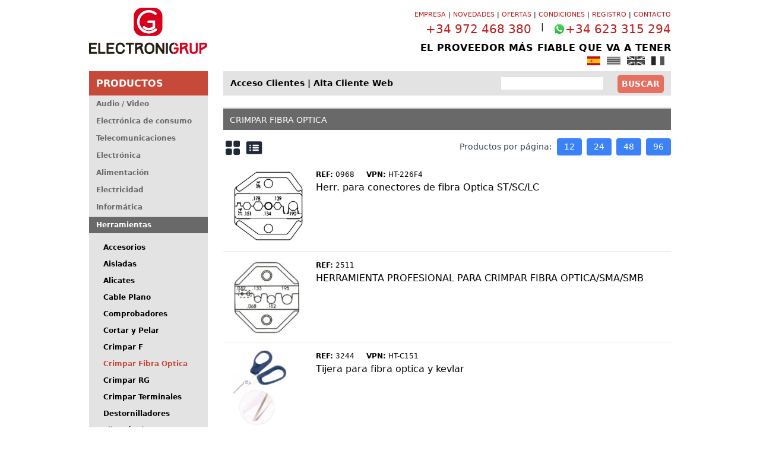

--- FILE ---
content_type: text/html;charset=UTF-8
request_url: https://www.electronicgrup.com/c/702
body_size: 7525
content:
<!DOCTYPE html>
<html>
<head>
	
	<title>Electronic Grup - VENTA AL MAYOR DE PRODUCTOS ELECTRÓNICOS</title>

	<meta http-equiv="Content-Type" content="text/html; charset=utf-8" />

    <meta name="viewport" content="width=1280, initial-scale=1.0, user-scalable=yes">
    <meta charset="UTF-8">

	<link rel="shortcut icon" href="https://www.electronicgrup.com/img/favicon.ico" />
	<link rel="stylesheet" href="https://www.electronicgrup.com/css/index.012.css" type="text/css" />
	<link rel="stylesheet" href="https://www.electronicgrup.com/css/tailwind.css" type="text/css" />

	<link rel="canonical" href="https://www.electronicgrup.com/">

</head>
<body>

	

	<div id="container_cap">
		<div class="ample_web relative">
			<div class="float_left logo">
				<a href="/"><img
					src="https://www.electronicgrup.com/img/logo_electronicGrup.png"
					alt="Company logo, Electronic Grup S.L..Link to home page"></a>
			</div>

			

			<div id="idiomes">
				<ul id="idiomesUl">
					<li><a href="?lang=es"> <img
							class="sel"
							src="https://www.electronicgrup.com/img/ES.svg"
							alt="Bandera espanola, link para canviar idioma a espanyol" />
					</a></li>
					<li><a href="?lang=ca"> <img
							src="https://www.electronicgrup.com/img/CA.svg"
							alt="Bandera catalana, link per canviar l'idioma a catala">
					</a></li>
					<li><a href="?lang=en"> <img
							src="https://www.electronicgrup.com/img/GB.svg"
							alt="British flag, link to change language to english">
					</a></li>
					<li><a href="?lang=fr"> <img
							src="https://www.electronicgrup.com/img/FR.svg"
							alt="French flag, link to change language to french">
					</a></li>
					<li style="clear: both; float: none"></li>
				</ul>
				
			</div>

			<div id="menu_corp">
				<ul>
					<li class="text-red-700"><a href="/empresa">EMPRESA</a></li>
					<li class="sep">|</li>
					<li class="text-red-700"><a href="/novetats">NOVEDADES</a></li>
					<li class="sep">|</li>
					<li class="text-red-700"><a href="/ofertes">OFERTAS</a></li>
					<li class="sep">|</li>
					<li class="text-red-700"><a href="/conditions">CONDICIONES</a></li>
					<li class="sep">|</li>
					<li class="text-red-700 uppercase"><a href="/register">registro</a></li>
					<li class="sep">|</li>
					<li class="text-red-700"><a href="/contact">CONTACTO</a></li>
					
					
				</ul>
				<div class="clear-both"></div>
			</div>
			<div class="float_right" style="width: 500px; text-align: right;">
				<div class="telefonCap">

					<div class="flex justify-end">
						<ul>
							<li class="float-left text-xl text-red-700">+34 972 468 380</li>
							<li class="float-left px-4">|</li>
							<li class="float-left text-xl inline-flex text-red-700"> <img style="width: 20px" src="https://www.electronicgrup.com/logo/whatsapp.svg"
								alt="Whatsapp logo"/> +34 623 315 294</li>
						</ul>
					</div>
				</div>
				<div class="esloganHome">
					<h1>EL PROVEEDOR MÁS FIABLE QUE VA A TENER</h1>
				</div>
			</div>
			<div class="clear-both"></div>
		</div>
	</div>

	<div id="container_central">
		<div class="ample_web">

			<div class="lateral float_left" id="menu">
		<div class="titolMenuLat">PRODUCTOS</div>

		
		<ul>
			
				<li><a
					href="/c/10000">Audio / Video</a>

				</li>
				<li>
					
		<ul>
			
				<li><a
					href="/c/40000">Audio</a>

				</li>
				
			
				<li><a
					href="/c/20000">Video</a>

				</li>
				
			
		</ul>
	
				</li>
			
				<li><a
					href="/c/60000">Electrónica de consumo</a>

				</li>
				<li>
					
		<ul>
			
				<li><a
					href="/c/60100">Walkie-Talkie</a>

				</li>
				
			
		</ul>
	
				</li>
			
				<li><a
					href="/c/600000">Telecomunicaciones</a>

				</li>
				<li>
					
		<ul>
			
				<li><a
					href="/c/9">Armarios Rack</a>

				</li>
				
			
				<li><a
					href="/c/90100">Walkies</a>

				</li>
				
			
				<li><a
					href="/c/611001">Redes Estructuradas</a>

				</li>
				
			
				<li><a
					href="/c/97">Equipamiento de Redes</a>

				</li>
				
			
				<li><a
					href="/c/689">Fibra Óptica</a>

				</li>
				
			
				<li><a
					href="/c/250000">Radiofrecuencia</a>

				</li>
				
			
				<li><a
					href="/c/719">Telefonía</a>

				</li>
				
			
				<li><a
					href="/c/699999">Otros</a>

				</li>
				
			
		</ul>
	
				</li>
			
				<li><a
					href="/c/200000">Electrónica</a>

				</li>
				<li>
					
		<ul>
			
				<li><a
					href="/c/504">Adaptadores</a>

				</li>
				
			
				<li><a
					href="/c/5003">Cable Plano</a>

				</li>
				
			
				<li><a
					href="/c/559">Conectores</a>

				</li>
				
			
				<li><a
					href="/c/561">Bananas</a>

				</li>
				
			
				<li><a
					href="/c/721">Bases RJ C.I</a>

				</li>
				
			
				<li><a
					href="/c/543">Antenas</a>

				</li>
				
			
				<li><a
					href="/c/490">Conectores de Potencia</a>

				</li>
				
			
				<li><a
					href="/c/65">Ferritas</a>

				</li>
				
			
				<li><a
					href="/c/800004">Fusibles / Portafusibles</a>

				</li>
				
			
				<li><a
					href="/c/706">Interruptores / Pulsadores</a>

				</li>
				
			
				<li><a
					href="/c/570">Pinzas</a>

				</li>
				
			
				<li><a
					href="/c/571">Portapilas</a>

				</li>
				
			
				<li><a
					href="/c/6">Pilotos LED</a>

				</li>
				
			
				<li><a
					href="/c/572">Puntas</a>

				</li>
				
			
				<li><a
					href="/c/575">Terminales de Tornillo</a>

				</li>
				
			
				<li><a
					href="/c/577">Zumbadores</a>

				</li>
				
			
				<li><a
					href="/c/594">Zócalos</a>

				</li>
				
			
				<li><a
					href="/c/593">Tiras de Pins</a>

				</li>
				
			
				<li><a
					href="/c/210000">Ventiladores</a>

				</li>
				
			
		</ul>
	
				</li>
			
				<li><a
					href="/c/500000">Alimentación</a>

				</li>
				<li>
					
		<ul>
			
				<li><a
					href="/c/505">Adaptadores</a>

				</li>
				
			
				<li><a
					href="/c/560">Conectores</a>

				</li>
				
			
				<li><a
					href="/c/500004">Conexiones</a>

				</li>
				
			
				<li><a
					href="/c/500001">Cargadores</a>

				</li>
				
			
				<li><a
					href="/c/500002">Fuentes Ind.</a>

				</li>
				
			
				<li><a
					href="/c/500003">Fuentes Laboratorio</a>

				</li>
				
			
				<li><a
					href="/c/525">Alimentadores</a>

				</li>
				
			
				<li><a
					href="/c/500005">SAI</a>

				</li>
				
			
				<li><a
					href="/c/500006">Transformadores</a>

				</li>
				
			
		</ul>
	
				</li>
			
				<li><a
					href="/c/300000">Electricidad</a>

				</li>
				<li>
					
		<ul>
			
				<li><a
					href="/c/300400">Adaptadores</a>

				</li>
				
			
				<li><a
					href="/c/300990">Interruptores</a>

				</li>
				
			
				<li><a
					href="/c/303000">Conectores</a>

				</li>
				
			
				<li><a
					href="/c/300100">Conectores IEC</a>

				</li>
				
			
				<li><a
					href="/c/300200">Bases IEC</a>

				</li>
				
			
				<li><a
					href="/c/300110">Bases de corriente (Enchufes)</a>

				</li>
				
			
				<li><a
					href="/c/300300">Empalmes</a>

				</li>
				
			
				<li><a
					href="/c/302000">Punteras</a>

				</li>
				
			
				<li><a
					href="/c/300600">Terminales</a>

				</li>
				
			
				<li><a
					href="/c/300700">Regletas</a>

				</li>
				
			
				<li><a
					href="/c/300800">Prensaestopas</a>

				</li>
				
			
				<li><a
					href="/c/300900">Cajas de conexion</a>

				</li>
				
			
				<li><a
					href="/c/300500">Fusibles / Portafusibles</a>

				</li>
				
			
				<li><a
					href="/c/10">Energía Solar</a>

				</li>
				
			
				<li><a
					href="/c/301000">Carriles</a>

				</li>
				
			
				<li><a
					href="/c/950">Bridas</a>

				</li>
				
			
		</ul>
	
				</li>
			
				<li><a
					href="/c/100000">Informática</a>

				</li>
				<li>
					
		<ul>
			
				<li><a
					href="/c/100001">Conexiones</a>

				</li>
				
			
				<li><a
					href="/c/100003">Adaptadores</a>

				</li>
				
			
				<li><a
					href="/c/70000">Accesorios</a>

				</li>
				
			
				<li><a
					href="/c/800">Gaming</a>

				</li>
				
			
				<li><a
					href="/c/100002">SAI</a>

				</li>
				
			
				<li><a
					href="/c/673">Otros</a>

				</li>
				
			
		</ul>
	
				</li>
			
				<li class="li-sel"><a
					href="/c/694" class="sel">Herramientas</a>

				</li>
				<li>
					
		<ul>
			
				<li><a
					href="/c/811">Accesorios</a>

				</li>
				
			
				<li><a
					href="/c/812">Aisladas</a>

				</li>
				
			
				<li><a
					href="/c/695">Alicates</a>

				</li>
				
			
				<li><a
					href="/c/696">Cable Plano</a>

				</li>
				
			
				<li><a
					href="/c/699">Comprobadores</a>

				</li>
				
			
				<li><a
					href="/c/700">Cortar y Pelar</a>

				</li>
				
			
				<li><a
					href="/c/701">Crimpar F</a>

				</li>
				
			
				<li class="li-sel"><a
					href="/c/702" class="sel">Crimpar Fibra Optica</a>

				</li>
				
			
				<li><a
					href="/c/704">Crimpar RG</a>

				</li>
				
			
				<li><a
					href="/c/703">Crimpar Terminales</a>

				</li>
				
			
				<li><a
					href="/c/807">Destornilladores</a>

				</li>
				
			
				<li><a
					href="/c/730">Fibra Óptica</a>

				</li>
				
			
				<li><a
					href="/c/697">Impacto y Prensar</a>

				</li>
				
			
				<li><a
					href="/c/698">Kits</a>

				</li>
				
			
				<li><a
					href="/c/705">Telefonía RJ</a>

				</li>
				
			
		</ul>
	
				</li>
			
				<li><a
					href="/c/900000">Consumibles</a>

				</li>
				<li>
					
		<ul>
			
				<li><a
					href="/c/900100">Soldadura</a>

				</li>
				
			
				<li><a
					href="/c/900200">Termoretractil</a>

				</li>
				
			
				<li><a
					href="/c/900300">Cinta Aislante</a>

				</li>
				
			
				<li><a
					href="/c/900400">Velcro</a>

				</li>
				
			
		</ul>
	
				</li>
			
				<li><a
					href="/c/300">Pilas y Baterías</a>

				</li>
				<li>
					
		<ul>
			
				<li><a
					href="/c/301">Pilas</a>

				</li>
				
			
				<li><a
					href="/c/302">Baterías</a>

				</li>
				
			
				<li><a
					href="/c/303">Conectores</a>

				</li>
				
			
		</ul>
	
				</li>
			
				<li><a
					href="/c/800000">Seguridad / CCTV</a>

				</li>
				<li>
					
		<ul>
			
				<li><a
					href="/c/801004">AJAX</a>

				</li>
				
			
				<li><a
					href="/c/811000">DAHUA</a>

				</li>
				
			
				<li><a
					href="/c/800021">UniView</a>

				</li>
				
			
				<li><a
					href="/c/800022">Hikvision</a>

				</li>
				
			
				<li><a
					href="/c/801000">SAFIRE SMART</a>

				</li>
				
			
				<li><a
					href="/c/801006">Armarios</a>

				</li>
				
			
				<li><a
					href="/c/801005">Discos Duros</a>

				</li>
				
			
				<li><a
					href="/c/800003">Conexiones</a>

				</li>
				
			
				<li><a
					href="/c/800002">Cable</a>

				</li>
				
			
				<li><a
					href="/c/800001">Alimentación</a>

				</li>
				
			
				<li><a
					href="/c/800020">Inyectores PoE</a>

				</li>
				
			
				<li><a
					href="/c/506">Balun de video</a>

				</li>
				
			
		</ul>
	
				</li>
			
				<li><a
					href="/c/9000">Otros</a>

				</li>
				<li>
					
		<ul>
			
				<li><a
					href="/c/716">Soportes Coche</a>

				</li>
				
			
		</ul>
	
				</li>
			
		</ul>
	

		<div style="height: 200px;">
			<img src="https://www.electronicgrup.com/logo/square_euroconnx.svg"
				alt="Euroconnex Logo, marca registrada de Electronic Grup S.L">
		</div>
	</div>

			<div class="contingut float_left">

				<div id="barraSup">
		<div id="miniLogin">
			<div class="flex mt-2.5 ml-3 font-bold">
				<span><a href="/login" class="capitalize hover:text-red-700">acceso clientes</a> | <a href="/register" class="capitalize hover:text-red-700">alta cliente web</a></span>
			</div>
			<div class="clear-both"></div>
		</div>

		

		<div id="containerCercador">
		<form method="get" action="/search">
			<div class="float_left mr-6 mt-2.5" id="search">
				<input name="search" type="text" maxlength="250" id="search_data"
					class="form-control" size="20" />
			</div>
			<div id="picto_buscador" class="float_left submitSearch">
				<button type="submit" class="boto">BUSCAR</button>
			</div>
		</form>
	</div>
		<div class="clear-both"></div>
	</div>

				<div>

		<div class="titolContingut">
			<h1>Crimpar Fibra Optica</h1>
		</div>

        <div class="flex">
            <div class="w-24 flex-none">
                    <form action="/ctools/toggle" method="post" style="display:inline">
                        <input type="hidden" name="mode" value="grid"/>
                        <button type="submit" class="icon">
                            <svg class="w-8 h-8 text-gray-800 dark:text-white" aria-hidden="true" xmlns="http://www.w3.org/2000/svg" width="24" height="24" fill="currentColor" viewBox="0 0 24 24">
                                <path fill-rule="evenodd" d="M4.857 3A1.857 1.857 0 0 0 3 4.857v4.286C3 10.169 3.831 11 4.857 11h4.286A1.857 1.857 0 0 0 11 9.143V4.857A1.857 1.857 0 0 0 9.143 3H4.857Zm10 0A1.857 1.857 0 0 0 13 4.857v4.286c0 1.026.831 1.857 1.857 1.857h4.286A1.857 1.857 0 0 0 21 9.143V4.857A1.857 1.857 0 0 0 19.143 3h-4.286Zm-10 10A1.857 1.857 0 0 0 3 14.857v4.286C3 20.169 3.831 21 4.857 21h4.286A1.857 1.857 0 0 0 11 19.143v-4.286A1.857 1.857 0 0 0 9.143 13H4.857Zm10 0A1.857 1.857 0 0 0 13 14.857v4.286c0 1.026.831 1.857 1.857 1.857h4.286A1.857 1.857 0 0 0 21 19.143v-4.286A1.857 1.857 0 0 0 19.143 13h-4.286Z" clip-rule="evenodd"/>
                            </svg>
                        </button>
                    </form>

                    <form action="/ctools/toggle" method="post" style="display:inline">
                        <input type="hidden" name="mode" value="list"/>
                        <button type="submit" class="icon">
                            <svg class="w-8 h-8 text-gray-800 dark:text-white" aria-hidden="true" xmlns="http://www.w3.org/2000/svg" width="24" height="24" fill="currentColor" viewBox="0 0 24 24">
                                <path fill-rule="evenodd" d="M2 6a2 2 0 0 1 2-2h16a2 2 0 0 1 2 2v12a2 2 0 0 1-2 2H4a2 2 0 0 1-2-2V6Zm4.996 2a1 1 0 0 0 0 2h.01a1 1 0 1 0 0-2h-.01ZM11 8a1 1 0 1 0 0 2h6a1 1 0 1 0 0-2h-6Zm-4.004 3a1 1 0 1 0 0 2h.01a1 1 0 1 0 0-2h-.01ZM11 11a1 1 0 1 0 0 2h6a1 1 0 1 0 0-2h-6Zm-4.004 3a1 1 0 1 0 0 2h.01a1 1 0 1 0 0-2h-.01ZM11 14a1 1 0 1 0 0 2h6a1 1 0 1 0 0-2h-6Z" clip-rule="evenodd"/>
                            </svg>
                        </button>
                    </form>
            </div>

            <div class="flex-1">
                
            </div>

            <div class="flex">
                <div class="form-group">
                    <div id="nitems-input" class="flex items-center space-x-2">
                        <span class="text-gray-700">Productos por página:</span>
                        <button class="px-3 py-1 bg-blue-500 text-white rounded hover:bg-blue-600"
                                onclick="setPageSize(12)">12
                        </button>
                        <button class="px-3 py-1 bg-blue-500 text-white rounded hover:bg-blue-600"
                                onclick="setPageSize(24)">24
                        </button>
                        <button class="px-3 py-1 bg-blue-500 text-white rounded hover:bg-blue-600"
                                onclick="setPageSize(48)">48
                        </button>
                        <button class="px-3 py-1 bg-blue-500 text-white rounded hover:bg-blue-600"
                                onclick="setPageSize(96)">96
                        </button>
                    </div>
                </div>
            </div>
        </div>
		<div class="clear-both"></div>

        
        <div class="clear-both"></div>

		<div class="llistat divide-y">

			<!-- ITEM LLISTAT - inici -->

			

            

            
                
                    

		<div class="flex flex-row hover:shadow-md p-3">
			<div class="h-32 w-32">
				<a href="/p/0968">
					<img  class="max-h-full max-w-full"
						loading="lazy"
						src="https://www.electronicgrup.com/img/thumb.0968F1.jpg"
						alt="Ver informacion sobre Herr. para conectores de fibra Optica ST/SC/LC"
						title="Herr. para conectores de fibra Optica ST/SC/LC" />
				</a>
			</div>

			<div class="flex-1 px-4">
				<a href="/p/0968" title="Ver informaci�n sobreHerr. para conectores de fibra Optica ST/SC/LC" class="text-xs">
					<span><span class="font-bold">REF:</span> <span>0968</span></span>
					<span class="ml-4"><span class="font-bold">VPN:</span> <span>HT-226F4</span></span>
					<p><span class="text-base">Herr. para conectores de fibra Optica ST/SC/LC</span></p>
				</a>
			</div>

			
		</div>
	
                
                    

		<div class="flex flex-row hover:shadow-md p-3">
			<div class="h-32 w-32">
				<a href="/p/2511">
					<img  class="max-h-full max-w-full"
						loading="lazy"
						src="https://www.electronicgrup.com/img/thumb.2511F1.jpg"
						alt="Ver informacion sobre HERRAMIENTA PROFESIONAL PARA CRIMPAR FIBRA OPTICA/SMA/SMB"
						title="HERRAMIENTA PROFESIONAL PARA CRIMPAR FIBRA OPTICA/SMA/SMB" />
				</a>
			</div>

			<div class="flex-1 px-4">
				<a href="/p/2511" title="Ver informaci�n sobreHERRAMIENTA PROFESIONAL PARA CRIMPAR FIBRA OPTICA/SMA/SMB" class="text-xs">
					<span><span class="font-bold">REF:</span> <span>2511</span></span>
					
					<p><span class="text-base">HERRAMIENTA PROFESIONAL PARA CRIMPAR FIBRA OPTICA/SMA/SMB</span></p>
				</a>
			</div>

			
		</div>
	
                
                    

		<div class="flex flex-row hover:shadow-md p-3">
			<div class="h-32 w-32">
				<a href="/p/3244">
					<img  class="max-h-full max-w-full"
						loading="lazy"
						src="https://www.electronicgrup.com/img/thumb.3244F1.jpg"
						alt="Ver informacion sobre Tijera para fibra optica y kevlar"
						title="Tijera para fibra optica y kevlar" />
				</a>
			</div>

			<div class="flex-1 px-4">
				<a href="/p/3244" title="Ver informaci�n sobreTijera para fibra optica y kevlar" class="text-xs">
					<span><span class="font-bold">REF:</span> <span>3244</span></span>
					<span class="ml-4"><span class="font-bold">VPN:</span> <span>HT-C151</span></span>
					<p><span class="text-base">Tijera para fibra optica y kevlar</span></p>
				</a>
			</div>

			
		</div>
	
                
                    

		<div class="flex flex-row hover:shadow-md p-3">
			<div class="h-32 w-32">
				<a href="/p/3725">
					<img  class="max-h-full max-w-full"
						loading="lazy"
						src="https://www.electronicgrup.com/img/thumb.3725F1.jpg"
						alt="Ver informacion sobre HERRAMIENTA PROFESIONAL PARA CRIMPAR FIBRA OPTICA ST/SC"
						title="HERRAMIENTA PROFESIONAL PARA CRIMPAR FIBRA OPTICA ST/SC" />
				</a>
			</div>

			<div class="flex-1 px-4">
				<a href="/p/3725" title="Ver informaci�n sobreHERRAMIENTA PROFESIONAL PARA CRIMPAR FIBRA OPTICA ST/SC" class="text-xs">
					<span><span class="font-bold">REF:</span> <span>3725</span></span>
					<span class="ml-4"><span class="font-bold">VPN:</span> <span>HT-106N</span></span>
					<p><span class="text-base">HERRAMIENTA PROFESIONAL PARA CRIMPAR FIBRA OPTICA ST/SC</span></p>
				</a>
			</div>

			
		</div>
	
                
            

		</div>

		<!-- PAGINADOR - Inici -->
		<div class="clear-both"></div>
		<div id="paginador">
			<div class="float_right">
				<div>
					<span class="selected"><a
						href="?page=1&amp;items=12" class="botoPager">1</a></span>
				</div>
			</div>
			<div class="clear-both"></div>
		</div>
		
		<!-- PAGINADOR - Fi -->

	</div>

			</div>
			<div class="clear-both"></div>
		</div>
	</div>

	

	<div class="mt-24" id="container_peu">
		<div class="ample_web" id="menu_peu">
			<div class="caixa_menuPeu">
				<div class="titolPeu">PRODUCTOS</div>
				<div class="contenidor_files">
					<div class="fila">
						<ul>
							
								<li><a href="/c/10000">Audio / Video</a></li>
								<li class="sep"></li>
							
							
								<li><a href="/c/60000">Electrónica de consumo</a></li>
								<li class="sep"></li>
							
							
								<li><a href="/c/600000">Telecomunicaciones</a></li>
								<li class="sep"></li>
							
							
								<li><a href="/c/200000">Electrónica</a></li>
								<li class="sep"></li>
							
							
								<li><a href="/c/500000">Alimentación</a></li>
								<li class="sep"></li>
							
							
								<li><a href="/c/300000">Electricidad</a></li>
								<li class="sep"></li>
							
							
								<li><a href="/c/100000">Informática</a></li>
								<li class="sep"></li>
							
							
								<li><a href="/c/694">Herramientas</a></li>
								<li class="sep"></li>
							
							
								<li><a href="/c/900000">Consumibles</a></li>
								<li class="sep"></li>
							
							
								<li><a href="/c/300">Pilas y Baterías</a></li>
								<li class="sep"></li>
							
							
								<li><a href="/c/800000">Seguridad / CCTV</a></li>
								<li class="sep"></li>
							
							
								<li><a href="/c/9000">Otros</a></li>
								<li class="sep"></li>
							
						</ul>
					</div>
				</div>
			</div>
			<div class="caixaContacte">
				<table>
					<tbody>
						<tr>
							<td class="titolPeu" colspan="2">CONTACTO</td>
						</tr>
						<tr>
							<td><i class="fas fa-1x fa-map-marker-alt"></i></td>
							<td><span style="font-size: 11px;">Ctra. de Girona a
									St. Feliu de Gu&iacute;xols, km 4&#39;7. 17242 Quart, Girona.</span></td>
						</tr>
						<tr>
							<td><i class="fas fa-1x fa-phone-alt"></i></td>
							<td><span style="color: rgb(255, 255, 255);">+34 972 468 380</span></td>
						</tr>
						<tr>
							<td><img style="width: 13px;" src="https://www.electronicgrup.com/logo/whatsapp.svg"
									alt="Whatsapp logo"/></td>
							<td><span style="color: rgb(255, 255, 255);">+34 623 315 294</span></td>
						</tr>
						<tr>
							<td><i class="fas fa-1x fa-envelope"></i></td>
							<td><a href="mailto:info@electronicgrup.com"><span
									style="font-size: 11px;">info@electronicgrup.com</span></a></td>
						</tr>
					</tbody>
				</table>
			</div>
			<div class="clear-both"></div>
            <div class="flex p-2 pb-8">
                <ul>
                    <li><a href="/legal/notice">Aviso Legal</a></li>
                    <li class="sep">|</li>
                    <li><a href="/legal/politica_compra">Política de Compras</a></li>
                    <li class="sep">|</li>
                    <li><a href="/legal/condiciones_uso">Condiciones de Uso</a></li>
                    <li class="sep">|</li>
                    <li><a href="/legal/privacidad">Política de Privacidad</a></li>
                    <li class="sep">|</li>
                    <li><a href="/legal/cookies">Política de Cookies</a></li>
                    <li class="sep">|</li>
                    <li><a href="/legal/condiciones_registro">Condiciones de Registro y Acceso</a></li>
                </ul>
            </div>
		</div>
	</div>

	<script src="https://ajax.googleapis.com/ajax/libs/jquery/3.6.0/jquery.min.js"></script>
	<script src="//cdn.datatables.net/1.10.24/js/jquery.dataTables.min.js"></script>

	<div></div>

	<script type="text/javascript">
		function addToCart(dm) {
			var root = dm.parentNode.parentNode;
			_addToCartv2(root);
		}

        function setPageSize(size) {
            // Set cookie for 30 days
            const d = new Date();
            d.setTime(d.getTime() + (30*24*60*60*1000));
            document.cookie = "EG_itemsXPage=" + size + ";expires=" + d.toUTCString() + ";path=/";

            // Reload page to apply new page size
            location.reload();
        }
	</script>

	<script type="text/javascript">
		function _addToCart(root) {

			var http = new XMLHttpRequest();
			var url = '/user/cesta/add';
			http.open('POST', url, true);

			var quantity = root.getElementsByClassName("producteQuantitat")[0].value;
			var codi = root.getElementsByClassName("codi")[0].value;

			var data = new FormData();
			data.append('codi', codi);
			data.append('quantity', quantity);

			var load = '<svg class="loader" version="1.1" id="L7" xmlns="http://www.w3.org/2000/svg" xmlns:xlink="http://www.w3.org/1999/xlink" x="0px" y="0px"viewBox="0 0 100 100" enable-background="new 0 0 100 100" xml:space="preserve"><path fill="#fff" d="M31.6,3.5C5.9,13.6-6.6,42.7,3.5,68.4c10.1,25.7,39.2,38.3,64.9,28.1l-3.1-7.9c-21.3,8.4-45.4-2-53.8-23.3c-8.4-21.3,2-45.4,23.3-53.8L31.6,3.5z"><animateTransform attributeName="transform" attributeType="XML" type="rotate" dur="2s" from="0 50 50" to="360 50 50" repeatCount="indefinite" /></path><path fill="#fff" d="M42.3,39.6c5.7-4.3,13.9-3.1,18.1,2.7c4.3,5.7,3.1,13.9-2.7,18.1l4.1,5.5c8.8-6.5,10.6-19,4.1-27.7c-6.5-8.8-19-10.6-27.7-4.1L42.3,39.6z"><animateTransform attributeName="transform" attributeType="XML" type="rotate" dur="1s" from="0 50 50" to="-360 50 50" repeatCount="indefinite" /></path><path fill="#fff" d="M82,35.7C74.1,18,53.4,10.1,35.7,18S10.1,46.6,18,64.3l7.6-3.4c-6-13.5,0-29.3,13.5-35.3s29.3,0,35.3,13.5L82,35.7z"> <animateTransform attributeName="transform" attributeType="XML" type="rotate" dur="2s" from="0 50 50" to="360 50 50" repeatCount="indefinite" /></path></svg>';

			var old_html = root.innerHTML
			root.innerHTML = load;

			//Send the proper header information along with the request
			http.onreadystatechange = function() {//Call a function when the state changes.
				if (http.readyState == 4 && http.status == 200) {
					var cistella = document.getElementById("cistella");
					cistella.innerHTML = http.responseText;
				}
				root.innerHTML = old_html;
			}
			http.send(data);
		}

		function _addToCartv2(root) {
            // Get inputs safely
            var quantityInput = root.querySelector(".producteQuantitat");
            var codiInput = root.querySelector(".codi");

            if (!codiInput) {
                console.error("Missing product code input.");
                return;
            }

            // Default quantity to 1 if input not found
            var quantity = quantityInput ? quantityInput.value : 1;
            var codi = codiInput.value;

            // Prepare FormData
            var data = new FormData();
            data.append('codi', codi);
            data.append('quantity', quantity);

            // Loader SVG
            var load = '<svg class="loader" version="1.1" id="L7" xmlns="http://www.w3.org/2000/svg" ...>...</svg>'; // keep your SVG

            var oldHtml = root.innerHTML;
            root.innerHTML = load;

            // Create XHR
            var http = new XMLHttpRequest();
            http.open('POST', '/user/cesta/add', true);

            http.onreadystatechange = function() {
                if (http.readyState === 4) {
                    if (http.status >= 200 && http.status < 300) {
                        // Success
                        var cistella = document.getElementById("cistella");
                        if (cistella) {
                            cistella.innerHTML = http.responseText;
                        }
                    } else {
                        // Error handling
                        console.error("Error adding to cart: HTTP " + http.status);
                    }
                    // Always restore original button content
                    root.innerHTML = oldHtml;
                }
            };

            // Send the request
            http.send(data);
        }

		function getCookie(name) {
			var nameEQ = name + "=";
			var ca = document.cookie.split(';');
			for (var i = 0; i < ca.length; i++) {
				var c = ca[i];
				while (c.charAt(0) == ' ')
					c = c.substring(1, c.length);
				if (c.indexOf(nameEQ) == 0)
					return c.substring(nameEQ.length, c.length);
			}
			return null;
		}

		function setCookie(name, value, days) {
			var expires = "";
			if (days) {
				var date = new Date();
				date.setTime(date.getTime() + (days * 24 * 60 * 60 * 1000));
				expires = "; expires=" + date.toUTCString();
			}
			document.cookie = name + "=" + (value || "") + expires + "; path=/";
		}

		function acceptCookies() {
			setCookie("cookies-agreed", 1, 360);
			var myCookie = getCookie("cookies-agreed");
			if (myCookie != null) {
				document.getElementById("cookies-popup").style.display = "none";
			}
		}

		function notifyWhenStock(element, comp = false) {
			var request = new XMLHttpRequest();
			var url = '/api/product/reestock/notify/add';
			request.open('POST', url, true);

			var root = element.parentElement.parentElement;
			var hidden_input = root.getElementsByTagName('input')['codi'];

			var data = new FormData();
			data.append('codi', hidden_input.value);
			data.append('comp', comp);

			request.onreadystatechange = function() {
				if (request.readyState == 4 && request.status == 200) {
					element.parentElement.innerHTML = request.responseText;
				}
			}
			request.send(data);
		}

		function removeNotifyWhenStock(element, comp = false) {
			var request = new XMLHttpRequest();
			var url = '/api/product/reestock/notify/remove';
			request.open('POST', url, true);

			var root = element.parentElement.parentElement;
			var hidden_input = element.parentElement.parentElement.getElementsByTagName('input')['codi'];

			var data = new FormData();
			data.append('codi', hidden_input.value);
			data.append('comp', comp);

			request.onreadystatechange = function() {
				if (request.readyState == 4 && request.status == 200) {
					element.parentElement.innerHTML = request.responseText;
				}
			}
			request.send(data);
		}

<!--		initialCheck()-->
	</script>
</body>
</html>

--- FILE ---
content_type: image/svg+xml
request_url: https://www.electronicgrup.com/logo/square_euroconnx.svg
body_size: 4239
content:
<svg width="200" height="200" viewBox="0 0 200 200" fill="none" xmlns="http://www.w3.org/2000/svg">
<g clip-path="url(#clip0)">
<path fill-rule="evenodd" clip-rule="evenodd" d="M66.2049 127.454C89.2419 143.491 121.15 141.238 141.694 120.694C162.238 100.15 164.491 68.2417 148.454 45.2049L66.2049 127.454ZM148.113 44.7203C147.94 44.4765 147.764 44.2337 147.586 43.9918L64.9918 126.586C65.2337 126.764 65.4765 126.94 65.7205 127.113L148.113 44.7203ZM146.155 42.122C146.4 42.4289 146.641 42.7377 146.879 43.0484L64.0487 125.879C63.738 125.641 63.4289 125.4 63.122 125.155L146.155 42.122ZM144.656 40.3169C144.148 39.7292 143.626 39.1491 143.091 38.5772L59.5772 122.091C60.1491 122.626 60.7292 123.148 61.3169 123.656L144.656 40.3169ZM136.068 32.1711C137.334 33.1524 138.568 34.1925 139.769 35.2909L56.2909 118.769C55.1925 117.569 54.1526 116.334 53.1711 115.068L136.068 32.1711ZM128.072 26.95C125.101 25.3386 122.021 24.0005 118.869 22.9357L43.9357 97.8694C45.0005 101.021 46.3386 104.101 47.95 107.072L128.072 26.95ZM58.1325 37.1325C68.5137 26.7511 81.7969 21.0403 95.3709 20L41 74.3709C42.0403 60.7969 47.7511 47.5137 58.1325 37.1325Z" fill="#EE6C15"/>
<path d="M0 169.037H16.0284V163.925H6.12364V161.902H15.2296V157.402H6.12364V155.512H15.8953V150.399H0V169.037ZM27.0394 169.41C32.6042 169.41 36.3052 166.907 36.3052 160.544V150.399H29.9683V160.73C29.9683 162.993 28.7701 163.899 27.0927 163.899C25.4153 163.899 24.2171 162.913 24.2171 160.597V150.399H17.8802V160.677C17.8802 166.854 21.4747 169.41 27.0394 169.41ZM38.6023 169.037H44.8327V163.712H46.1107H46.164L49.6786 169.037H56.7876L52.4476 162.7C54.7108 161.609 56.122 159.718 56.122 157.003V156.949C56.122 155.032 55.5362 153.648 54.4179 152.529C53.1133 151.225 51.0099 150.399 47.7083 150.399H38.6023V169.037ZM44.8327 159.266V155.618H47.5485C48.9863 155.618 49.9182 156.204 49.9182 157.402V157.455C49.9182 158.6 49.0129 159.266 47.5219 159.266H44.8327ZM67.6862 169.437C73.4373 169.437 77.8838 165.123 77.8838 159.718V159.665C77.8838 154.26 73.4906 150 67.7394 150C61.9883 150 57.5418 154.313 57.5418 159.718V159.772C57.5418 165.177 61.935 169.437 67.6862 169.437ZM67.7394 163.925C65.3431 163.925 63.8254 161.928 63.8254 159.718V159.665C63.8254 157.482 65.3165 155.512 67.6862 155.512C70.0825 155.512 71.6001 157.508 71.6001 159.718V159.772C71.6001 161.955 70.1091 163.925 67.7394 163.925ZM89.1471 169.437C93.78 169.437 96.3893 167.174 97.9602 164.404L92.8215 161.502C92.0493 162.887 91.0642 163.845 89.3069 163.845C87.2567 163.845 85.8189 162.141 85.8189 159.718V159.665C85.8189 157.429 87.2035 155.591 89.3069 155.591C91.0109 155.591 91.9961 156.523 92.6883 157.855L97.8271 154.846C96.2562 151.997 93.4871 150 89.3867 150C83.822 150 79.482 154.154 79.482 159.718V159.772C79.482 165.549 83.9817 169.437 89.1471 169.437ZM108.68 169.437C114.432 169.437 118.878 165.123 118.878 159.718V159.665C118.878 154.26 114.485 150 108.734 150C102.982 150 98.536 154.313 98.536 159.718V159.772C98.536 165.177 102.929 169.437 108.68 169.437ZM108.734 163.925C106.337 163.925 104.82 161.928 104.82 159.718V159.665C104.82 157.482 106.311 155.512 108.68 155.512C111.077 155.512 112.594 157.508 112.594 159.718V159.772C112.594 161.955 111.103 163.925 108.734 163.925ZM120.902 169.037H127.079V160.437L134.002 169.037H139.54V150.399H133.363V158.627L126.733 150.399H120.902V169.037ZM142.01 169.037H148.188V160.437L155.11 169.037H160.648V150.399H154.471V158.627L147.841 150.399H142.01V169.037ZM163.119 169.037H179.147V163.925H169.242V161.902H178.348V157.402H169.242V155.512H179.014V150.399H163.119V169.037Z" fill="#333333"/>
<path fill-rule="evenodd" clip-rule="evenodd" d="M190.769 165.043L193.463 169.037H200.448L194.261 159.865L200.646 150.399H198.374L193.126 158.181L192.557 157.339L197.238 150.399H196.102L191.989 156.497L191.696 156.062L195.516 150.399H194.947L191.412 155.641L191.128 155.22L194.38 150.399H194.095L190.986 155.01L190.84 154.792L193.803 150.399H193.661L190.769 154.687L187.876 150.399H180.891L187.276 159.865L181.089 169.037H181.231L187.347 159.97L187.494 160.188L181.524 169.037H181.808L187.635 160.398L187.92 160.819L182.376 169.037H182.945L188.204 161.24L188.497 161.675L183.53 169.037H184.667L189.065 162.517L189.633 163.359L185.803 169.037H188.075L190.769 165.043Z" fill="#333333"/>
</g>
<defs>
<clipPath id="clip0">
<rect width="200" height="200" fill="white"/>
</clipPath>
</defs>
</svg>
